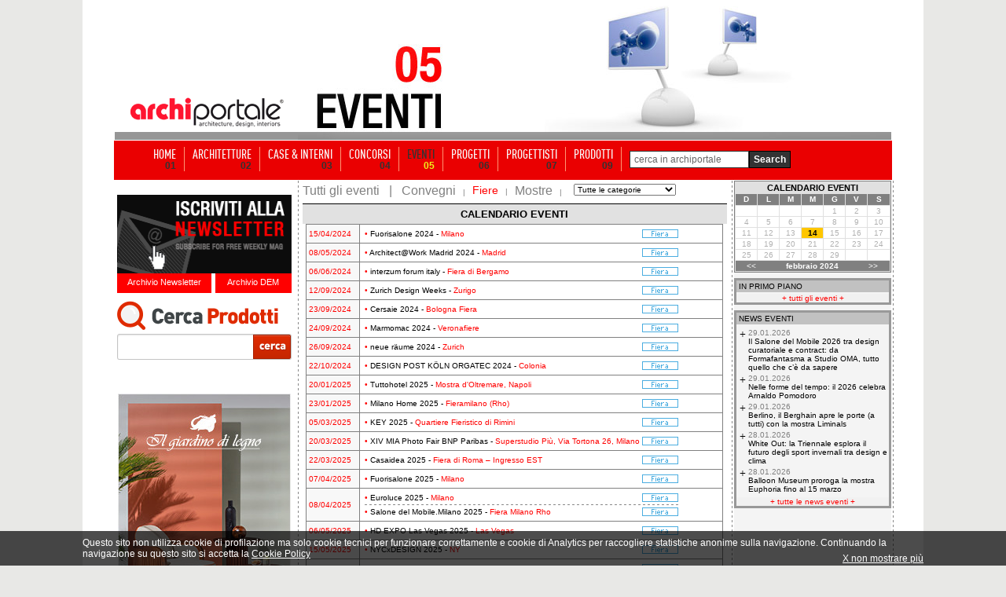

--- FILE ---
content_type: text/html; Charset=iso-8859-1
request_url: https://www.archiportale.com/eventi/calendario.asp?v=&IDCategoria=2&date=14/2/2024&IDCatNews=
body_size: 9699
content:
	
			
<html>
<head>
<script language="JavaScript">
function invia3(){	
	if (document.frmfiltro.IDCatNews[document.frmfiltro.IDCatNews.options.selectedIndex].value!='riga'){
		document.frmfiltro.submit()
	}	
}

function search(){	
	if (document.frmsearch.keyword.value!=''){
		document.frmsearch.submit()
	}else{
		alert ('Inserire una parola chiave per la ricerca!')
		return false;
	}
}
</script>
<meta name="description" content="portale architettura" >
<meta name="keywords" content="">
<meta name="robot" content="index,follow">
<meta name="refresh" content="">
<meta name="copyright" content="archiportale.com">
<meta name="author" content="archiportale.com">
<link rel="stylesheet" href="../archiportale.css" type="text/css">
<title>Archiportale</title>


<body leftmargin="0" topmargin="0" >

	<!-- sopra -->
	<link rel="stylesheet" href="/css/barra-login.css" type="text/css" />
<script src="https://www.archiportale.com/javascript/AC_RunActiveContent.js" type="text/javascript"></script>
<script src="https://code.jquery.com/jquery-1.11.3.min.js" type="text/javascript"></script>
<script src="https://code.jquery.com/ui/1.11.3/jquery-ui.min.js" type="text/javascript"></script>
<noscript><iframe src="https://www.googletagmanager.com/ns.html?id=GTM-NG4TB7S"
height="0" width="0" style="display:none;visibility:hidden"></iframe></noscript>


<!------------ ARCHIPASSPORT AUTHENTICATION AND LOGIN-BAR ------------->


<!--

-->


<link type="text/css" href="https://login.archipassport.com/css/styleNetMenu.css" rel="stylesheet"/>
<!-- <script type="text/javascript" src="https://login.archipassport.com/Scripts/Authentication/authentication.js"></script> -->

<script type="text/javascript" src="https://login.archipassport.com/bundle/js/authentication"></script>

<script type="text/javascript" language="javascript">
    var AUTH_PROXY_DOMAIN;
    if (typeof AUTHPROXYDOMAIN != 'undefined') {
        AUTH_PROXY_DOMAIN = AUTHPROXYDOMAIN;                 
    }else{
        AUTH_PROXY_DOMAIN = location.host; 
    }    
	
	// loginbar config
	var loginBarObj = {
        ArchipassportDomain: "https://login.archipassport.com",
        proxyPage: "http://" + AUTH_PROXY_DOMAIN + "/Authentication/AuthProxy.ashx",
        AuthStartHandler: "https://www.archilovers.com/Authentication/AuthProxy.ashx", 
        FacebookAppId: "132616766822932",
        uid: "",
        portale: 2,
        team: 0,
        defaultculture: "it"
    };	
	ArchipassportInit(loginBarObj)
	
	// login dialog config
    var authConfig = {
        apiHost: loginBarObj.ArchipassportDomain,
        culture: "it",
        countryCode: "IT",
        portal: portalType.Archiportale,
        archipassportLoginPage: ArchipassportLoginPage,
        archipassportDomain: ArchipassportDomain,
        proxyPage: proxyPage,
        auth_start_handler: AUTH_START_HANDLER,
        facebookAppId: FacebookAppId,
        archipassportConfig: loginBarObj,
        loginReturnUrl: ""
    }
    authenticationAPI.init(authConfig);	
	

    jQuery('BODY').prepend('<div id="NetworkMenuContainer"></div>');
    printNetworkMenuAsync("#NetworkMenuContainer");

    var IsMobileDevice = false;
    IsMobileDevice = false;

    if( /Android|webOS|iPhone|iPod|BlackBerry|IEMobile|Opera Mini/i.test(navigator.userAgent) ) {
        IsMobileDevice = true;
    }
    var isTablet = (/ipad|android|android 3.0|xoom|sch-i800|playbook|tablet|kindle/i.test(navigator.userAgent.toLowerCase()));

    function checkCookiedialog() {
        if (!existSkinCookieDialog()) {
            $('.cookie-dialogue').removeClass('close');
            if (IsMobileDevice && !isTablet) {
                $('.cookie-dialogue').addClass('mobile');
                $('#closeCookieBtn').addClass('mobile');
                $('#closeCookieBtn').html("<strong>X</strong>");
                $('#descrCookie').html("Questo sito utilizza i cookie. Cliccando in un punto qualsiasi dello schermo, effettuando un’azione di scroll o chiudendo questo messaggio, l'utente acconsente al loro utilizzo in conformità con i <a href=\"https://www.edilportale.com/terms/?t=tab2\"><strong>Termini d'uso</strong></a>");
            }
        }
    }

    function writeSkinCookieDialog() {
        $.cookie('cookiedialog', 'off', { expires: 365 * 10, domain: 'archiportale.com', path: '/' });
    }

    function existSkinCookieDialog() {
        if (document.cookie.length > 0) {
            if (document.cookie.indexOf('cookiedialog=') != -1) {
                return true;
            }
        }
        return false;
    }

    function closeCookieBtn() {  
        $('.cookie-dialogue').addClass('close');
        writeSkinCookieDialog();
    }

</script>
<style type="text/css">
    .skin{width:100%;margin:0;padding-top:152px!important;position:relative;background-position:center 32px!important;}
    .skin2{width:100%;margin:0;padding-top:42px!important;padding-bottom:15px;position:relative}
    .no-skin{width:100%;margin:0;padding-top:42px!important;position:relative}
</style>



<!------------ ARCHIPASSPORT AUTHENTICATION AND LOGIN-BAR ------------->





    
<!-- sopra -->
<center>

	<!-- <a href="http://www.homimilano.com/it" target="_blank" style="width:100%;height:100%;background: url(http://www.archiportale.com/images/homi_skin_archiportale.png) 45% 30px;position: fixed;top: 0;left: 0;z-index:12"></a>-->

    <!--  Call PrintSkinArchi("291530") %> -->
    
	<table align ="center" cellpadding ="0" width ="100%" border ="0" cellspacing ="0" class="tableHeader">
	<tr>
        
        <td valign ="top" width ="50%">
			<table cellpadding ="0" cellspacing ="0" width ="100%" ID="Table9">
				<tr><td height ="168"></td></tr>
				<tr><td height ="0"></td></tr>
			</table>						
		</td>
        

		<td style="position:relative;z-index:97">
        
			<table cellpadding ="0" cellspacing ="0"  ID="Table2" border="0">
				<tr>
					<td width ="245" valign ="top">
							<table width ="100%" cellpadding="0" cellspacing ="0" ID="Table3" border="0">
								<tr>
									<td height="118" valign="middle"></td>
								</tr>
								<tr>	
									<td height ="50" align ="center"><a href="/"><img src="https://www.archiportale.com/immagini/logo2.gif" border="0"></a></td>
								</tr>									
								<tr>								
									<td height ="10" bgcolor="#969696" align="right"></td>								
								</tr>		
							</table>
					</td>
					<td width ="755">
						<img src="/immagini/top_eventi.jpg">      
                    </td>
				</tr>
			</table>			
	</td>
	<td valign ="top" width ="50%">
			
				<table cellpadding ="0" cellspacing ="0" width ="100%" ID="Table8">
					<tr><td height ="168"></td></tr>
					<tr><td height ="0"></td></tr>
				</table>						
			
	</td>
	</tr>		
	</table>
		<!-- sopra -->


	<!-- sopra -->						
	
	<table cellpadding ="0" cellspacing ="0"><tr><td height ="1"></td></tr></table>		
	
	<!-- Barra Login -->
	<!-- barra login -->
 		
	
	
	<!--[if lte IE 6]>
	<script defer type="text/javascript" src="/PNG_Trasparenti_Script/supersleight-min.js"></script>
	<![endif]-->
		
	<script language ="javascript">
		<!--//
			function ApriScheda(id){
				window.open ("?ID=" + id)
			}		
			
			
			function controllaSearch()
			{
				if (document.motore.keyword.value=='cerca in archiportale') { 
					alert('Inserirsci una chiave di ricerca'); 
					return false; 
				}
				
				if ((document.motore.keyword.value).length < 3)
				{
					alert("Per utilizzare il motore di ricerca inserire una o più parole chiave\nnel campo di ricerca e premi sul pulsante cerca!")
					return false;
				}
			}	
			
		//-->
	</script>
	
   
     
     <div class="menuBar">
     <ul>
     <li><a  href="/" ><span class="voiceMenu">HOME</span><span class="numMenu">01</span></a></li>
     <li><a  href="/architetture/" ><span class="voiceMenu">ARCHITETTURE</span><span class="numMenu">02</span></a></li>
     <li><a  href="/case-interni/" ><span class="voiceMenu">CASE & INTERNI</span><span class="numMenu">03</span></a></li>
     <li><a  href="/concorsi/" ><span class="voiceMenu">CONCORSI</span><span class="numMenu">04</span></a></li>
     <li><a  href="/eventi/"  class="this"><span class="voiceMenu">EVENTI</span><span class="numMenu">05</span></a></li>
     <li><a  href="/progetti/searchprogetti.asp"  ><span class="voiceMenu">PROGETTI</span><span class="numMenu">06</span></a></li>
     <li><a  href="/progettisti/searchprogettisti.asp" ><span class="voiceMenu">PROGETTISTI</span><span class="numMenu">07</span></a></li>
     
     <li><a  href="/prodotti/"  ><span class="voiceMenu">PRODOTTI</span><span class="numMenu">09</span></a></li>
     <li class="b0"> <form action="/archisearch.asp?IDSezione=2" name="motore" method="get" onsubmit="return controllaSearch()" ID="Form2"><span class="search"> <Input type="text" name="keyword" class="inputBox"  ID="Text1" value="cerca in archiportale" onclick="javascript:if (this.value=='cerca in archiportale') { this.value='' }" /></span><input type="submit" class="sendButton" value="Search"/></form></li>
     </ul>
     </div>


<!-- barra login -->



<div class="bg-ap">

<a href="/LA.asp?ind=0" style="display:none"><img src="/p.gif" border=0></a>
<a href="/LA.asp?ind=1" style="display:none"><img src="/p.gif" border=0></a>
<a href="/LA.asp?ind=2" style="display:none"><img src="/p.gif" border=0></a>
<a href="/LA.asp?ind=3" style="display:none"><img src="/p.gif" border=0></a>
<a href="/LA.asp?ind=4" style="display:none"><img src="/p.gif" border=0></a>
<a href="/LA.asp?ind=5" style="display:none"><img src="/p.gif" border=0></a>
<a href="/LA.asp?ind=6" style="display:none"><img src="/p.gif" border=0></a>

	<!-- Barra Login -->
	
	
	<table cellpadding="0" cellspacing ="0"><tr><td height ="1"></td></tr></table>
	
	<table cellpadding ="0" cellspacing ="0">
		<tr>
			<td width ="245" valign ="top" align ="center">
					<!-- Lato SX -->
					<br />

	
    <div id="iscrizione"> <a href="http://www.archipassport.com/utenti/registrazionenewsletter.asp?np=2"><img border="0" src="/immagini/iscr-nl.gif" width="222" height="100" /></a>
        <div id="newsletter"><a href="/newsletter">Archivio Newsletter</a></div>
        <div id="dem"><a href="/dem">Archivio DEM</a></div>
    </div>
    
    <div style="clear:both; height:10px;"></div>

	<div style="position:relative; height:100px; width:222px">
        <div style="position:absolute; left:0px; top:0px">
            <iframe id="searchArchivio" frameborder="0" hspace="0" marginheight="0" marginwidth="0" scrolling="no" allowtransparency="true" vspace="0" style="height:100px; width:222px" src="https://www.archiportale.com/controls/SearchProdotti.aspx"></iframe>
        </div>
    </div>

    
<br /><div class=""><A href="/click.asp?Url=https%3A%2F%2Fwww%2Earchiproducts%2Ecom%2Fit%2Fil%2Dgiardino%2Ddi%2Dlegno%2Fprodotti%2Fcollezione%5Fgrissini&IDbanner=953121 " target='_blank'  rel="nofollow"  ><IMG src="https://adv-img.edilportale.com/Il_Giardino_di_Legno220_0126.jpg" border=0; ALT="GRISSINI"></a></div><img src="https://www.edilportale.com/incvis.asp?idservizio=953121&servizio=A&t=29012026191240691604953121" style="display:none; width:1px; height:1px;" /><br><div style="height:1px;"></div>
<img  style="margin:0 0" src="/immagini/speciali_ap_01.gif" border="0"><br/>
<a href="https://www.archiproducts.com/it/fiere/milano-design-week" target="_blank"><img alt="SPECIALE MILANO DESIGN WEEK" title="SPECIALE MILANO DESIGN WEEK" style="margin:0 0" src="/immagini/speciali_ap_02.gif" border="0"></a><br/>
<a href="https://www.archiproducts.com/it/fiere/maison-objet" target="_blank"><img alt="SPECIALE MAISON&OBJET" title="SPECIALE MAISON&OBJET" style="margin:0 0" src="/immagini/speciali_ap_03.gif" border="0"></a><br/>
<a href="https://www.archiproducts.com/it/fiere/london-design-festival" target="_blank"><img alt="SPECIALE LONDON DESIGN FESTIVAL" title="SPECIALE LONDON DESIGN FESTIVAL" style="margin:0 0" src="/immagini/speciali_ap_04.gif" border="0"></a><br/>

<a href="https://www.archiproducts.com/it/fiere/imm-cologne" target="_blank"><img  style="margin:0 0" alt="SPECIALE IMM COLOGNE" title="SPECIALE IMM COLOGNE" src="/immagini/speciali_ap_06.gif" border="0"></a><br>
<a href="https://www.archiproducts.com/it/video" target="_blank"><img  style="margin:0 0 10px 0" alt="INTERVISTE - DESIGN TALKS" title="INTERVISTE - DESIGN TALKS" src="/immagini/speciali_ap_07.gif" border="0"></a><br><br>

					<!-- Lato SX -->
			</td>
			<td width ="1" background="/immagini/tratteggio-vert.gif"></td>
			<td valign ="top">
				<table cellpadding ="0" cellspacing ="0">
					<tr>
						<td valign ="top" align ="center">						
						
						
								<table cellpadding="0" cellspacing="0" width="760" border ="0" ID="Table1">
									<tr><td valign="top" width="540" align="center">		  		                                                    										  															  															  					            					            					         
											<table width="540" border="0" cellspacing="3" cellpadding="1" ID="Table2">
												<tr> 
													<td align="left" valign="top"> 
													<table border="0" cellspacing="0" cellpadding="0" ID="Table3">
														<tr> 
														<td valign="top" align="center"> 
																	
														<table cellpadding="0" cellspacing="0" width="540" ID="Table4">
														<tr><td>
																<table cellspacing="0" cellpadding="0" ID="Table5">
																	<tr>
																		<td class="bianco10" valign="top" height="25"><a href="calendario.asp?v=&IDCategoria=&amp;date=14/2/2024&amp;IDCatNews=" class="bianco10bold" STYLE="font-size:14px"><span class="nero10" style="color:gray;font-size:16px">Tutti gli eventi</span></a><span class="nero10" style="color:gray;font-size:16px">&nbsp;&nbsp;&nbsp;|&nbsp;&nbsp;&nbsp;</span></td>												
																		<td class="bianco10" valign="top"><a href="calendario.asp?v=&IDCategoria=3&amp;date=14/2/2024&amp;IDCatNews=" class="bianco10bold" STYLE="font-size:14px"><span class="nero10" style="color:gray;font-size:16px">Convegni</span></a><span class="nero10" style="color:gray" style="color:gray;font-size:16px">&nbsp;&nbsp;&nbsp;|&nbsp;&nbsp;&nbsp;</span></td>												
																		<td class="bianco10" valign="top"><a href="calendario.asp?v=&IDCategoria=2&amp;date=14/2/2024&amp;IDCatNews=" class="bianco10bold" STYLE="font-size:14px"><span class="nero10" style="color:red;font-size:14px">Fiere</span></a><span class="nero10" style="color:gray" style="color:gray;font-size:16px">&nbsp;&nbsp;&nbsp;|&nbsp;&nbsp;&nbsp;</span></td>												
																		<td class="bianco10" valign="top"><a href="calendario.asp?v=&IDCategoria=1&amp;date=14/2/2024&amp;IDCatNews=" class="bianco10bold" STYLE="font-size:14px"><span class="nero10" style="color:gray;font-size:16px">Mostre</span></a><span class="nero10" style="color:gray" style="color:gray;font-size:16px">&nbsp;&nbsp;&nbsp;|&nbsp;&nbsp;&nbsp;</span></td>
																		
																		<!--' _____________ Categorie Eventi _____________________________-->
																		<form name="frmfiltro" method="GET" >
																		<td class="bianco10" align="center" width="142" valign="top">
																						<select name="IDCatNews" onchange="javascript:invia3()" class="nero10" STYLE="width:130;height:15" ID="Select1">            
																							<option value="" class="red10" STYLE="font-size:9px">Tutte le categorie</option>
																							<option value="35" STYLE="font-size:9px">ARTE</option> <option value="36" STYLE="font-size:9px">DESIGN</option> <option value="3" STYLE="font-size:9px">ARCHITETTURA</option> <option value="12" STYLE="font-size:9px">TECNOLOGIE</option> <option value="27" STYLE="font-size:9px">RISPARMIO ENERGETICO</option> <option value="23" STYLE="font-size:9px">URBANISTICA</option> <option value="17" STYLE="font-size:9px">PROGETTAZIONE</option> <option value="21" STYLE="font-size:9px">RISTRUTTURAZIONE</option>                              
																						</select>										
																						<input type="hidden" name="DataInizio" value="" ID="Hidden1">
																						<input type="hidden" name="date" value="14/2/2024" ID="Hidden2">											
																						<input type="hidden" name="IDCategoria" value="2" ID="Hidden3">										
																		</td>
																		</form>     																	       					       					       													
																		<!--' _____________ FINE Categorie Eventi _____________________________-->
																		
																	</tr>																				
																</table>										
														</td></tr>
														</table>
														
														<table bgcolor="#e1e1e1" width="540" cellspacing ="0" cellpadding ="0" ID="Table6">
															<tr><td height ="1" bgcolor ="black"></td></tr>
															<tr><td height="5"></td></tr>
														</table>	
																		
														<table border="0" cellspacing="0" cellpadding="0" width="540" ID="Table7">
														<tr align="center" valign="top"> 
														<td bgcolor="#e1e1e1" class="nero10bold" height="20" STYLE="font-size:13px">												
																CALENDARIO EVENTI 	
														</td>
														</tr>
														<tr> 
														<td align="center" valign="top"> 
															<table cellpadding="3" cellspacing="1" border="0" width="531" bgcolor="gray" ID="Table8">
															<tr><td align="left" valign="middle" bgcolor="#f8f8f8"><span class="red10">15/04/2024</span></td><td valign="top" align="left" bgcolor="white"><table cellpadding=0 cellspacing=3><tr><td valign="top" align="left" class="nero10" width=350><span class="red10">&#149;</span><a href="https://www.archiportale.com/eventi/2024/milano/fuorisalone-2024_14484.html"  class="nero10"> Fuorisalone 2024</a> - <span class="red10">Milano</span></td><td valign="middle" class="blue10" width=18 align="right"><img src="../immagini/agenda/fiera-ico-2.gif" width="46" height="11" alt="fiera"></td></tr></table></td></tr><tr><td align="left" valign="middle" bgcolor="#f8f8f8"><span class="red10">08/05/2024</span></td><td valign="top" align="left" bgcolor="white"><table cellpadding=0 cellspacing=3><tr><td valign="top" align="left" class="nero10" width=350><span class="red10">&#149;</span><a href="https://www.archiportale.com/eventi/2024/madrid/architect@work-madrid-2024_14561.html"  class="nero10"> Architect@Work Madrid 2024</a> - <span class="red10">Madrid</span></td><td valign="middle" class="blue10" width=18 align="right"><img src="../immagini/agenda/fiera-ico-2.gif" width="46" height="11" alt="fiera"></td></tr></table></td></tr><tr><td align="left" valign="middle" bgcolor="#f8f8f8"><span class="red10">06/06/2024</span></td><td valign="top" align="left" bgcolor="white"><table cellpadding=0 cellspacing=3><tr><td valign="top" align="left" class="nero10" width=350><span class="red10">&#149;</span><a href="https://www.archiportale.com/eventi/2024/fiera-di-bergamo/interzum-forum-italy_14368.html"  class="nero10"> interzum forum italy</a> - <span class="red10">Fiera di Bergamo</span></td><td valign="middle" class="blue10" width=18 align="right"><img src="../immagini/agenda/fiera-ico-2.gif" width="46" height="11" alt="fiera"></td></tr></table></td></tr><tr><td align="left" valign="middle" bgcolor="#f8f8f8"><span class="red10">12/09/2024</span></td><td valign="top" align="left" bgcolor="white"><table cellpadding=0 cellspacing=3><tr><td valign="top" align="left" class="nero10" width=350><span class="red10">&#149;</span><a href="https://www.archiportale.com/eventi/2024/zurigo/zurich-design-weeks_14640.html"  class="nero10"> Zurich Design Weeks</a> - <span class="red10">Zurigo </span></td><td valign="middle" class="blue10" width=18 align="right"><img src="../immagini/agenda/fiera-ico-2.gif" width="46" height="11" alt="fiera"></td></tr></table></td></tr><tr><td align="left" valign="middle" bgcolor="#f8f8f8"><span class="red10">23/09/2024</span></td><td valign="top" align="left" bgcolor="white"><table cellpadding=0 cellspacing=3><tr><td valign="top" align="left" class="nero10" width=350><span class="red10">&#149;</span><a href="https://www.archiportale.com/eventi/2024/bologna-fiera/cersaie-2024_14467.html"  class="nero10"> Cersaie 2024</a> - <span class="red10">Bologna Fiera</span></td><td valign="middle" class="blue10" width=18 align="right"><img src="../immagini/agenda/fiera-ico-2.gif" width="46" height="11" alt="fiera"></td></tr></table></td></tr><tr><td align="left" valign="middle" bgcolor="#f8f8f8"><span class="red10">24/09/2024</span></td><td valign="top" align="left" bgcolor="white"><table cellpadding=0 cellspacing=3><tr><td valign="top" align="left" class="nero10" width=350><span class="red10">&#149;</span><a href="https://www.archiportale.com/eventi/2024/veronafiere/marmomac-2024_14404.html"  class="nero10"> Marmomac 2024</a> - <span class="red10">Veronafiere</span></td><td valign="middle" class="blue10" width=18 align="right"><img src="../immagini/agenda/fiera-ico-2.gif" width="46" height="11" alt="fiera"></td></tr></table></td></tr><tr><td align="left" valign="middle" bgcolor="#f8f8f8"><span class="red10">26/09/2024</span></td><td valign="top" align="left" bgcolor="white"><table cellpadding=0 cellspacing=3><tr><td valign="top" align="left" class="nero10" width=350><span class="red10">&#149;</span><a href="https://www.archiportale.com/eventi/2024/zurich/neue-räume-2024_14592.html"  class="nero10"> neue räume 2024</a> - <span class="red10">Zurich</span></td><td valign="middle" class="blue10" width=18 align="right"><img src="../immagini/agenda/fiera-ico-2.gif" width="46" height="11" alt="fiera"></td></tr></table></td></tr><tr><td align="left" valign="middle" bgcolor="#f8f8f8"><span class="red10">22/10/2024</span></td><td valign="top" align="left" bgcolor="white"><table cellpadding=0 cellspacing=3><tr><td valign="top" align="left" class="nero10" width=350><span class="red10">&#149;</span><a href="https://www.archiportale.com/eventi/2024/colonia/design-post-köln-orgatec-2024_14631.html"  class="nero10"> DESIGN POST KÖLN ORGATEC 2024</a> - <span class="red10">Colonia</span></td><td valign="middle" class="blue10" width=18 align="right"><img src="../immagini/agenda/fiera-ico-2.gif" width="46" height="11" alt="fiera"></td></tr></table></td></tr><tr><td align="left" valign="middle" bgcolor="#f8f8f8"><span class="red10">20/01/2025</span></td><td valign="top" align="left" bgcolor="white"><table cellpadding=0 cellspacing=3><tr><td valign="top" align="left" class="nero10" width=350><span class="red10">&#149;</span><a href="https://www.archiportale.com/eventi/2025/mostra-d-oltremare-napoli/tuttohotel-2025_14645.html"  class="nero10"> Tuttohotel 2025</a> - <span class="red10">Mostra d'Oltremare, Napoli</span></td><td valign="middle" class="blue10" width=18 align="right"><img src="../immagini/agenda/fiera-ico-2.gif" width="46" height="11" alt="fiera"></td></tr></table></td></tr><tr><td align="left" valign="middle" bgcolor="#f8f8f8"><span class="red10">23/01/2025</span></td><td valign="top" align="left" bgcolor="white"><table cellpadding=0 cellspacing=3><tr><td valign="top" align="left" class="nero10" width=350><span class="red10">&#149;</span><a href="https://www.archiportale.com/eventi/2025/fieramilano-(rho)/milano-home-2025_14696.html"  class="nero10"> Milano Home 2025</a> - <span class="red10">Fieramilano (Rho) </span></td><td valign="middle" class="blue10" width=18 align="right"><img src="../immagini/agenda/fiera-ico-2.gif" width="46" height="11" alt="fiera"></td></tr></table></td></tr><tr><td align="left" valign="middle" bgcolor="#f8f8f8"><span class="red10">05/03/2025</span></td><td valign="top" align="left" bgcolor="white"><table cellpadding=0 cellspacing=3><tr><td valign="top" align="left" class="nero10" width=350><span class="red10">&#149;</span><a href="https://www.archiportale.com/eventi/2025/quartiere-fieristico-di-rimini/key-2025_14605.html"  class="nero10"> KEY 2025</a> - <span class="red10">Quartiere Fieristico di Rimini</span></td><td valign="middle" class="blue10" width=18 align="right"><img src="../immagini/agenda/fiera-ico-2.gif" width="46" height="11" alt="fiera"></td></tr></table></td></tr><tr><td align="left" valign="middle" bgcolor="#f8f8f8"><span class="red10">20/03/2025</span></td><td valign="top" align="left" bgcolor="white"><table cellpadding=0 cellspacing=3><tr><td valign="top" align="left" class="nero10" width=350><span class="red10">&#149;</span><a href="https://www.archiportale.com/eventi/2025/superstudio-più-via-tortona-26-milano/xiv-mia-photo-fair-bnp-paribas_14764.html"  class="nero10"> XIV MIA Photo Fair BNP Paribas</a> - <span class="red10">Superstudio Più, Via Tortona 26, Milano</span></td><td valign="middle" class="blue10" width=18 align="right"><img src="../immagini/agenda/fiera-ico-2.gif" width="46" height="11" alt="fiera"></td></tr></table></td></tr><tr><td align="left" valign="middle" bgcolor="#f8f8f8"><span class="red10">22/03/2025</span></td><td valign="top" align="left" bgcolor="white"><table cellpadding=0 cellspacing=3><tr><td valign="top" align="left" class="nero10" width=350><span class="red10">&#149;</span><a href="https://www.archiportale.com/eventi/2025/fiera-di-roma-ingresso-est/casaidea-2025_14757.html"  class="nero10"> Casaidea 2025</a> - <span class="red10">Fiera di Roma – Ingresso EST</span></td><td valign="middle" class="blue10" width=18 align="right"><img src="../immagini/agenda/fiera-ico-2.gif" width="46" height="11" alt="fiera"></td></tr></table></td></tr><tr><td align="left" valign="middle" bgcolor="#f8f8f8"><span class="red10">07/04/2025</span></td><td valign="top" align="left" bgcolor="white"><table cellpadding=0 cellspacing=3><tr><td valign="top" align="left" class="nero10" width=350><span class="red10">&#149;</span><a href="https://www.archiportale.com/eventi/2025/milano/fuorisalone-2025_14730.html"  class="nero10"> Fuorisalone 2025</a> - <span class="red10">Milano</span></td><td valign="middle" class="blue10" width=18 align="right"><img src="../immagini/agenda/fiera-ico-2.gif" width="46" height="11" alt="fiera"></td></tr></table></td></tr><tr><td align="left" valign="middle" bgcolor="#f8f8f8"><span class="red10">08/04/2025</span></td><td valign="top" align="left" bgcolor="white"><table cellpadding=0 cellspacing=3><tr><td valign="top" align="left" class="nero10" width=350><span class="red10">&#149;</span><a href="https://www.archiportale.com/eventi/2025/milano/euroluce-2025_14735.html"  class="nero10"> Euroluce 2025</a> - <span class="red10">Milano</span></td><td valign="middle" class="blue10" width=18 align="right"><img src="../immagini/agenda/fiera-ico-2.gif" width="46" height="11" alt="fiera"></td></tr><tr><td colspan=2 height=1 background="../immagini/tratteggio-orr.gif"></td></tr><tr><td valign="top" align="left" class="nero10" width=350><span class="red10">&#149;</span><a href="https://www.archiportale.com/eventi/2025/fiera-milano-rho/salone-del-mobile.milano-2025_14583.html"  class="nero10"> Salone del Mobile.Milano 2025</a> - <span class="red10">Fiera Milano Rho</span></td><td valign="middle" class="blue10" width=18 align="right"><img src="../immagini/agenda/fiera-ico-2.gif" width="46" height="11" alt="fiera"></td></tr></table></td></tr><tr><td align="left" valign="middle" bgcolor="#f8f8f8"><span class="red10">06/05/2025</span></td><td valign="top" align="left" bgcolor="white"><table cellpadding=0 cellspacing=3><tr><td valign="top" align="left" class="nero10" width=350><span class="red10">&#149;</span><a href="https://www.archiportale.com/eventi/2025/las-vegas/hd-expo-las-vegas-2025_14852.html"  class="nero10"> HD EXPO Las Vegas 2025</a> - <span class="red10">Las Vegas</span></td><td valign="middle" class="blue10" width=18 align="right"><img src="../immagini/agenda/fiera-ico-2.gif" width="46" height="11" alt="fiera"></td></tr></table></td></tr><tr><td align="left" valign="middle" bgcolor="#f8f8f8"><span class="red10">15/05/2025</span></td><td valign="top" align="left" bgcolor="white"><table cellpadding=0 cellspacing=3><tr><td valign="top" align="left" class="nero10" width=350><span class="red10">&#149;</span><a href="https://www.archiportale.com/eventi/2025/ny/nycxdesign-2025_14847.html"  class="nero10"> NYCxDESIGN 2025</a> - <span class="red10">NY</span></td><td valign="middle" class="blue10" width=18 align="right"><img src="../immagini/agenda/fiera-ico-2.gif" width="46" height="11" alt="fiera"></td></tr></table></td></tr><tr><td align="left" valign="middle" bgcolor="#f8f8f8"><span class="red10">17/05/2025</span></td><td valign="top" align="left" bgcolor="white"><table cellpadding=0 cellspacing=3><tr><td valign="top" align="left" class="nero10" width=350><span class="red10">&#149;</span><a href="https://www.archiportale.com/eventi/2025/new-york/shelter-by-afternooon-light_14846.html"  class="nero10"> Shelter by Afternooon Light</a> - <span class="red10">New York</span></td><td valign="middle" class="blue10" width=18 align="right"><img src="../immagini/agenda/fiera-ico-2.gif" width="46" height="11" alt="fiera"></td></tr></table></td></tr><tr><td align="left" valign="middle" bgcolor="#f8f8f8"><span class="red10">01/06/2025</span></td><td valign="top" align="left" bgcolor="white"><table cellpadding=0 cellspacing=3><tr><td valign="top" align="left" class="nero10" width=350><span class="red10">&#149;</span><a href="https://www.archiportale.com/eventi/2025/antwerp/antwerp-design-week-2025_14853.html"  class="nero10"> Antwerp Design Week 2025</a> - <span class="red10">Antwerp</span></td><td valign="middle" class="blue10" width=18 align="right"><img src="../immagini/agenda/fiera-ico-2.gif" width="46" height="11" alt="fiera"></td></tr></table></td></tr><tr><td align="left" valign="middle" bgcolor="#f8f8f8"><span class="red10">04/09/2025</span></td><td valign="top" align="left" bgcolor="white"><table cellpadding=0 cellspacing=3><tr><td valign="top" align="left" class="nero10" width=350><span class="red10">&#149;</span><a href="https://www.archiportale.com/eventi/2025/paris/maison-objet-september-2025_14862.html"  class="nero10"> Maison&objet September 2025</a> - <span class="red10">Paris</span></td><td valign="middle" class="blue10" width=18 align="right"><img src="../immagini/agenda/fiera-ico-2.gif" width="46" height="11" alt="fiera"></td></tr></table></td></tr><tr><td align="left" valign="middle" bgcolor="#f8f8f8"><span class="red10">09/09/2025</span></td><td valign="top" align="left" bgcolor="white"><table cellpadding=0 cellspacing=3><tr><td valign="top" align="left" class="nero10" width=350><span class="red10">&#149;</span><a href="https://www.archiportale.com/eventi/2025/shanghai/furniture-china-2025_14871.html"  class="nero10"> FURNITURE CHINA 2025</a> - <span class="red10">Shanghai</span></td><td valign="middle" class="blue10" width=18 align="right"><img src="../immagini/agenda/fiera-ico-2.gif" width="46" height="11" alt="fiera"></td></tr></table></td></tr><tr><td align="left" valign="middle" bgcolor="#f8f8f8"><span class="red10">12/09/2025</span></td><td valign="top" align="left" bgcolor="white"><table cellpadding=0 cellspacing=3><tr><td valign="top" align="left" class="nero10" width=350><span class="red10">&#149;</span><a href="https://www.archiportale.com/eventi/2025/oslo/designers-saturday-2025_14902.html"  class="nero10"> Designers' Saturday 2025</a> - <span class="red10">Oslo</span></td><td valign="middle" class="blue10" width=18 align="right"><img src="../immagini/agenda/fiera-ico-2.gif" width="46" height="11" alt="fiera"></td></tr></table></td></tr><tr><td align="left" valign="middle" bgcolor="#f8f8f8"><span class="red10">22/09/2025</span></td><td valign="top" align="left" bgcolor="white"><table cellpadding=0 cellspacing=3><tr><td valign="top" align="left" class="nero10" width=350><span class="red10">&#149;</span><a href="https://www.archiportale.com/eventi/2025/bologna-fiere/cersaie-2025_14719.html"  class="nero10"> Cersaie 2025</a> - <span class="red10">Bologna Fiere</span></td><td valign="middle" class="blue10" width=18 align="right"><img src="../immagini/agenda/fiera-ico-2.gif" width="46" height="11" alt="fiera"></td></tr></table></td></tr><tr><td align="left" valign="middle" bgcolor="#f8f8f8"><span class="red10">23/09/2025</span></td><td valign="top" align="left" bgcolor="white"><table cellpadding=0 cellspacing=3><tr><td valign="top" align="left" class="nero10" width=350><span class="red10">&#149;</span><a href="https://www.archiportale.com/eventi/2025/veronafiere/marmomac-2025_14767.html"  class="nero10"> Marmomac 2025</a> - <span class="red10">Veronafiere</span></td><td valign="middle" class="blue10" width=18 align="right"><img src="../immagini/agenda/fiera-ico-2.gif" width="46" height="11" alt="fiera"></td></tr></table></td></tr><tr><td align="left" valign="middle" bgcolor="#f8f8f8"><span class="red10">29/09/2025</span></td><td valign="top" align="left" bgcolor="white"><table cellpadding=0 cellspacing=3><tr><td valign="top" align="left" class="nero10" width=350><span class="red10">&#149;</span><a href="https://www.archiportale.com/eventi/2025/valencia/feria-habitat-valencia-2025_14907.html"  class="nero10"> Feria Habitat Valencia 2025</a> - <span class="red10">Valencia</span></td><td valign="middle" class="blue10" width=18 align="right"><img src="../immagini/agenda/fiera-ico-2.gif" width="46" height="11" alt="fiera"></td></tr></table></td></tr><tr><td align="left" valign="middle" bgcolor="#f8f8f8"><span class="red10">17/10/2025</span></td><td valign="top" align="left" bgcolor="white"><table cellpadding=0 cellspacing=3><tr><td valign="top" align="left" class="nero10" width=350><span class="red10">&#149;</span><a href="https://www.archiportale.com/eventi/2025/milano/hostmilano-2025_14903.html"  class="nero10"> HOSTMilano 2025</a> - <span class="red10">Milano</span></td><td valign="middle" class="blue10" width=18 align="right"><img src="../immagini/agenda/fiera-ico-2.gif" width="46" height="11" alt="fiera"></td></tr></table></td></tr><tr><td align="left" valign="middle" bgcolor="#f8f8f8"><span class="red10">09/11/2025</span></td><td valign="top" align="left" bgcolor="white"><table cellpadding=0 cellspacing=3><tr><td valign="top" align="left" class="nero10" width=350><span class="red10">&#149;</span><a href="https://www.archiportale.com/eventi/2025/new-york/bdny-2025_14932.html"  class="nero10"> BDNY 2025</a> - <span class="red10">New York </span></td><td valign="middle" class="blue10" width=18 align="right"><img src="../immagini/agenda/fiera-ico-2.gif" width="46" height="11" alt="fiera"></td></tr></table></td></tr><tr><td align="left" valign="middle" bgcolor="#f8f8f8"><span class="red10">13/11/2025</span></td><td valign="top" align="left" bgcolor="white"><table cellpadding=0 cellspacing=3><tr><td valign="top" align="left" class="nero10" width=350><span class="red10">&#149;</span><a href="https://www.archiportale.com/eventi/2025/oval-lingotto-fiere/restructura-2025_14991.html"  class="nero10">  Restructura 2025</a> - <span class="red10">OVAL Lingotto Fiere</span></td><td valign="middle" class="blue10" width=18 align="right"><img src="../immagini/agenda/fiera-ico-2.gif" width="46" height="11" alt="fiera"></td></tr></table></td></tr><tr><td align="left" valign="middle" bgcolor="#f8f8f8"><span class="red10">24/11/2025</span></td><td valign="top" align="left" bgcolor="white"><table cellpadding=0 cellspacing=3><tr><td valign="top" align="left" class="nero10" width=350><span class="red10">&#149;</span><a href="https://www.archiportale.com/eventi/2025/dubai/windows-doors-facades-2025_14744.html"  class="nero10"> Windows, Doors & Facades 2025</a> - <span class="red10">Dubai</span></td><td valign="middle" class="blue10" width=18 align="right"><img src="../immagini/agenda/fiera-ico-2.gif" width="46" height="11" alt="fiera"></td></tr></table></td></tr><tr><td align="left" valign="middle" bgcolor="#f8f8f8"><span class="red10">26/11/2025</span></td><td valign="top" align="left" bgcolor="white"><table cellpadding=0 cellspacing=3><tr><td valign="top" align="left" class="nero10" width=350><span class="red10">&#149;</span><a href="https://www.archiportale.com/eventi/2025/king-abdullah-financial-district-(kafd)-financial-plaza/red-in-progress.-salone-del-mobile.milano-meets-riyadh_15000.html"  class="nero10"> Red in Progress. Salone del Mobile.Milano meets Riyadh</a> - <span class="red10">King Abdullah Financial District (KAFD) – Financial Plaza  </span></td><td valign="middle" class="blue10" width=18 align="right"><img src="../immagini/agenda/fiera-ico-2.gif" width="46" height="11" alt="fiera"></td></tr></table></td></tr><tr><td align="left" valign="middle" bgcolor="#f8f8f8"><span class="red10">14/01/2026</span></td><td valign="top" align="left" bgcolor="white"><table cellpadding=0 cellspacing=3><tr><td valign="top" align="left" class="nero10" width=350><span class="red10">&#149;</span><a href="https://www.archiportale.com/eventi/2026/paris/paris-déco-home-2026_15043.html"  class="nero10"> Paris Déco Home 2026</a> - <span class="red10">Paris</span></td><td valign="middle" class="blue10" width=18 align="right"><img src="../immagini/agenda/fiera-ico-2.gif" width="46" height="11" alt="fiera"></td></tr></table></td></tr><tr><td align="left" valign="middle" bgcolor="#f8f8f8"><span class="red10">22/01/2026</span></td><td valign="top" align="left" bgcolor="white"><table cellpadding=0 cellspacing=3><tr><td valign="top" align="left" class="nero10" width=350><span class="red10">&#149;</span><a href="https://www.archiportale.com/eventi/2026/fiera-milano/milano-home-2026_15021.html"  class="nero10"> Milano Home 2026</a> - <span class="red10">Fiera Milano</span></td><td valign="middle" class="blue10" width=18 align="right"><img src="../immagini/agenda/fiera-ico-2.gif" width="46" height="11" alt="fiera"></td></tr></table></td></tr><tr><td align="left" valign="middle" bgcolor="#f8f8f8"><span class="red10">27/01/2026</span></td><td valign="top" align="left" bgcolor="white"><table cellpadding=0 cellspacing=3><tr><td valign="top" align="left" class="nero10" width=350><span class="red10">&#149;</span><a href="https://www.archiportale.com/eventi/2026/frankfurt/light-building-2026_15053.html"  class="nero10"> Light Building 2026</a> - <span class="red10">Frankfurt</span></td><td valign="middle" class="blue10" width=18 align="right"><img src="../immagini/agenda/fiera-ico-2.gif" width="46" height="11" alt="fiera"></td></tr></table></td></tr><tr><td align="left" valign="middle" bgcolor="#f8f8f8"><span class="red10">20/04/2026</span></td><td valign="top" align="left" bgcolor="white"><table cellpadding=0 cellspacing=3><tr><td valign="top" align="left" class="nero10" width=350><span class="red10">&#149;</span><a href="https://www.archiportale.com/eventi/2026/milano/fuorisalone-2026_15047.html"  class="nero10"> Fuorisalone 2026</a> - <span class="red10">Milano</span></td><td valign="middle" class="blue10" width=18 align="right"><img src="../immagini/agenda/fiera-ico-2.gif" width="46" height="11" alt="fiera"></td></tr></table></td></tr><tr><td align="left" valign="middle" bgcolor="#f8f8f8"><span class="red10">21/04/2026</span></td><td valign="top" align="left" bgcolor="white"><table cellpadding=0 cellspacing=3><tr><td valign="top" align="left" class="nero10" width=350><span class="red10">&#149;</span><a href="https://www.archiportale.com/eventi/2026/quartiere-fiera-milano-rho/salone-internazionale-del-bagno-2026_15045.html"  class="nero10"> Salone Internazionale del Bagno 2026</a> - <span class="red10">Quartiere Fiera Milano, Rho</span></td><td valign="middle" class="blue10" width=18 align="right"><img src="../immagini/agenda/fiera-ico-2.gif" width="46" height="11" alt="fiera"></td></tr><tr><td colspan=2 height=1 background="../immagini/tratteggio-orr.gif"></td></tr><tr><td valign="top" align="left" class="nero10" width=350><span class="red10">&#149;</span><a href="https://www.archiportale.com/eventi/2026/quartiere-fiera-milano-rho/eurocucina-ftk-technology-for-the-kitchen-2026_15046.html"  class="nero10"> EuroCucina / FTK - Technology For the Kitchen 2026</a> - <span class="red10">Quartiere Fiera Milano, Rho</span></td><td valign="middle" class="blue10" width=18 align="right"><img src="../immagini/agenda/fiera-ico-2.gif" width="46" height="11" alt="fiera"></td></tr></table></td></tr><tr><td align="left" valign="middle" bgcolor="#f8f8f8"><span class="red10">21/09/2026</span></td><td valign="top" align="left" bgcolor="white"><table cellpadding=0 cellspacing=3><tr><td valign="top" align="left" class="nero10" width=350><span class="red10">&#149;</span><a href="https://www.archiportale.com/eventi/2026/bolognafiere/cersaie-2026_15012.html"  class="nero10"> Cersaie 2026</a> - <span class="red10">BolognaFiere</span></td><td valign="middle" class="blue10" width=18 align="right"><img src="../immagini/agenda/fiera-ico-2.gif" width="46" height="11" alt="fiera"></td></tr></table></td></tr>
															</table>
														</td>
														</tr>
														<tr><td height="15"></td></tr>
														 
														<tr align="center"> 
														<td>
															<table cellpadding="0" cellspacing="0" ID="Table15">
																<tr>	
																	<td width="300" align="left">
																		
																			<span class="red10bold" style="font-size:12px">«</span><a href="calendario.asp?v=&pag=prec&amp;IDCategoria=2&amp;DataInizio=14/04/2024&amp;IDCatNews=" class="nero10bold" style="font-size:12px"> Eventi precedenti</a> 
																		
																	</td>
																	<td width="300" align="right">														
																		
																			<a href="calendario.asp?v=&pag=succ&amp;IDCategoria=2&amp;DataInizio=22/09/2026&amp;IDCatNews=" class="nero10bold" style="font-size:12px">Eventi successivi</a> <span class="red10" style="font-size:12px">»</span>
																		
																	</td>
																</tr>
															</table>			
															<br>
															<br>
														</td>
														</tr>
														 
														 
														</table>
														</td>
														</tr>
													</table>
													</td>
												</tr>
												<tr> 
													<td align="right">&nbsp;</td>
												</tr>
												</table>
										</td>
										<td width ="2"></td>
										<td width ="1" background="/immagini/tratteggio-vert.gif"></td>
										<td width ="2"></td>
										<td VALIGN="TOP" width="200" bgcolor ="#f4f4f4">									 																															
													
														<!-- motore di ricerca --><!--
	<table cellpadding ="0" cellspacing ="0" ID="Table2"><tr><td height ="10"></td></tr></table>
	<table cellpadding ="0" cellspacing ="0" ID="Table1">
		<form action ="/archisearch.asp" name="motore" method ="get" onsubmit ="javascript:if (this.keyword.value=='cerca') { alert('Inserirsci una chiave di ricerca'); return false }">
			<input type="hidden" name ="idsezione" value ="3">
		<tr>
			<td rowspan ="2" valign ="bottom" height ="40"><img src="/immagini/a.gif"></td>
			<td align ="center">
				<table cellpadding ="0" cellspacing ="0">
					<tr>
						<td width ="5"></td>
						<td width="144" height ="18" background="/immagini/casellaricerca.gif" align ="center"><Input type="text" class="nero10" name="keyword" style="border:0px" size="25" ID="Text1" value ="cerca in archiportale" onclick="javascript:if (this.value=='cerca in archiportale') { this.value='' }"></td>
					</tr>
				</table>					
			</td>
		</tr>											
		<tr>
			<td valign ="bottom" height ="22" class="nero10">
				<table cellpadding ="0" cellspacing ="0">
					<tr>
						<td><img src="/immagini/rchisearch.gif"></td>
						<td width ="4"></td>
						<td><input type="image" src ="/immagini/archisearch/cerca.gif" ID="Image1" NAME="Image1"></td>
					</tr>	
				</table>	
			</td>
		</tr>										
		</form>			
	</table>
	<table cellpadding ="0" cellspacing ="0"><tr><td height ="15"></td></tr></table>	-->
	<!-- motore di ricerca -->
													<!-- Outer Table is simply to get the pretty border -->
													<table BORDER="0" CELLSPACING="1" CELLPADDING="0" ID="Table28" bgcolor="gray" width="200">
													<tr>
													<td width="200">
													<table CELLSPACING="1" CELLPADDING="1" BGCOLOR="#e0e0e0" width ="198" ID="Table16">	
														<tr>
															<td align="center" colspan ="7"><font COLOR="#FFFF00" class="nero11bold">CALENDARIO EVENTI</font></td>
														</tr>							
														<tr bgcolor = "gray">
															<td ALIGN="center" ><font COLOR="#FFFF00" class="bianco10"><b>D</b></font><br><img SRC="../images/blank.gif" WIDTH="18" HEIGHT="1" BORDER="0"></td>
															<td ALIGN="center" ><font COLOR="#FFFF00" class="bianco10"><b>L</b></font><br><img SRC="../images/blank.gif" WIDTH="18" HEIGHT="1" BORDER="0"></td>
															<td ALIGN="center" ><font COLOR="#FFFF00" class="bianco10"><b>M</b></font><br><img SRC="../images/blank.gif" WIDTH="18" HEIGHT="1" BORDER="0"></td>
															<td ALIGN="center" ><font COLOR="#FFFF00" class="bianco10"><b>M</b></font><br><img SRC="../images/blank.gif" WIDTH="18" HEIGHT="1" BORDER="0"></td>
															<td ALIGN="center" ><font COLOR="#FFFF00" class="bianco10"><b>G</b></font><br><img SRC="../images/blank.gif" WIDTH="18" HEIGHT="1" BORDER="0"></td>
															<td ALIGN="center" ><font COLOR="#FFFF00" class="bianco10"><b>V</b></font><br><img SRC="../images/blank.gif" WIDTH="18" HEIGHT="1" BORDER="0"></td>
															<td ALIGN="center" ><font COLOR="#FFFF00" class="bianco10"><b>S</b></font><br><img SRC="../images/blank.gif" WIDTH="18" HEIGHT="1" BORDER="0"></td>
														</tr>
														<TR>
		<TD BGCOLOR=#FFFFFF class="nero10">&nbsp;</TD>
		<TD BGCOLOR=#FFFFFF class="nero10">&nbsp;</TD>
		<TD BGCOLOR=#FFFFFF class="nero10">&nbsp;</TD>
		<TD BGCOLOR=#FFFFFF class="nero10">&nbsp;</TD>
		<TD BGCOLOR=#FFFFFF align="center" ><span class="nero10" STYLE="color:#b1b1b1">1</span></TD>
		<TD BGCOLOR=#FFFFFF align="center" ><span class="nero10" STYLE="color:#b1b1b1">2</span></TD>
		<TD BGCOLOR=#FFFFFF align="center" ><span class="nero10" STYLE="color:#b1b1b1">3</span></TD>
	</TR>
	<TR>
		<TD BGCOLOR=#FFFFFF align="center" ><span class="red10" STYLE="color:#b1b1b1">4</span></TD>
		<TD BGCOLOR=#FFFFFF align="center" ><span class="nero10" STYLE="color:#b1b1b1">5</span></TD>
		<TD BGCOLOR=#FFFFFF align="center" ><span class="nero10" STYLE="color:#b1b1b1">6</span></TD>
		<TD BGCOLOR=#FFFFFF align="center" ><span class="nero10" STYLE="color:#b1b1b1">7</span></TD>
		<TD BGCOLOR=#FFFFFF align="center" ><span class="nero10" STYLE="color:#b1b1b1">8</span></TD>
		<TD BGCOLOR=#FFFFFF align="center" ><span class="nero10" STYLE="color:#b1b1b1">9</span></TD>
		<TD BGCOLOR=#FFFFFF align="center" ><span class="nero10" STYLE="color:#b1b1b1">10</span></TD>
	</TR>
	<TR>
		<TD BGCOLOR=#FFFFFF align="center" ><span class="red10" STYLE="color:#b1b1b1">11</span></TD>
		<TD BGCOLOR=#FFFFFF align="center" ><span class="nero10" STYLE="color:#b1b1b1">12</span></TD>
		<TD BGCOLOR=#FFFFFF align="center" ><span class="nero10" STYLE="color:#b1b1b1">13</span></TD>
		<TD BGCOLOR=#FFC600 align="center"><A HREF="./calendario.asp?v=&IDCatNews=&IDCategoria=2&date=14/2/2024" class="nero10"><b>14</b></A></TD>
		<TD BGCOLOR=#FFFFFF align="center" ><span class="nero10" STYLE="color:#b1b1b1">15</span></TD>
		<TD BGCOLOR=#FFFFFF align="center" ><span class="nero10" STYLE="color:#b1b1b1">16</span></TD>
		<TD BGCOLOR=#FFFFFF align="center" ><span class="nero10" STYLE="color:#b1b1b1">17</span></TD>
	</TR>
	<TR>
		<TD BGCOLOR=#FFFFFF align="center" ><span class="red10" STYLE="color:#b1b1b1">18</span></TD>
		<TD BGCOLOR=#FFFFFF align="center" ><span class="nero10" STYLE="color:#b1b1b1">19</span></TD>
		<TD BGCOLOR=#FFFFFF align="center" ><span class="nero10" STYLE="color:#b1b1b1">20</span></TD>
		<TD BGCOLOR=#FFFFFF align="center" ><span class="nero10" STYLE="color:#b1b1b1">21</span></TD>
		<TD BGCOLOR=#FFFFFF align="center" ><span class="nero10" STYLE="color:#b1b1b1">22</span></TD>
		<TD BGCOLOR=#FFFFFF align="center" ><span class="nero10" STYLE="color:#b1b1b1">23</span></TD>
		<TD BGCOLOR=#FFFFFF align="center" ><span class="nero10" STYLE="color:#b1b1b1">24</span></TD>
	</TR>
	<TR>
		<TD BGCOLOR=#FFFFFF align="center" ><span class="red10" STYLE="color:#b1b1b1">25</span></TD>
		<TD BGCOLOR=#FFFFFF align="center" ><span class="nero10" STYLE="color:#b1b1b1">26</span></TD>
		<TD BGCOLOR=#FFFFFF align="center" ><span class="nero10" STYLE="color:#b1b1b1">27</span></TD>
		<TD BGCOLOR=#FFFFFF align="center" ><span class="nero10" STYLE="color:#b1b1b1">28</span></TD>
		<TD BGCOLOR=#FFFFFF align="center" ><span class="nero10" STYLE="color:#b1b1b1">29</span></TD>
		<TD BGCOLOR=#FFFFFF class="nero10">&nbsp;</TD>
		<TD BGCOLOR=#FFFFFF class="nero10">&nbsp;</TD>
	</TR>

														<tr>
															<td BGCOLOR="gray" ALIGN="center" COLSPAN="7">
																<table WIDTH="100%" BORDER="0" CELLSPACING="0" CELLPADDING="0" ID="Table30">
																	<tr>
																		<td ALIGN="right">
																				
																				<a HREF="./calendario.asp?v=&date=14/01/2024" class="bianco10">&lt;&lt;</a></td>
																			    															
																		<td ALIGN="center"><font COLOR="#FFFF00" class="bianco10"><b>febbraio  2024</b></font></td>
																		<td ALIGN="left"><a HREF="./calendario.asp?v=&date=14/03/2024" class="bianco10">&gt;&gt;</a></td>
																	</tr>
																</table>
															</td>
														</tr>
													</table>
													</td>
													</tr>
													</table>														
													<!-- '---------------------------------FINE Calendario ---------------------------------- -->
										    									
													<table height="7" ID="Table17"><tr><td></td></table>																																												
												
													
													
													<!-- ' _____________ Inizio BOX Eventi in Primo Piano ______________________________ -->
														<table width="100%" cellpadding="0" cellspacing="0" bordercolor="#999999"  ID="Table18">
														<form id="RicercaGen2" name="RicercaGen2" action="../News/default.asp" method="post">
														<tr> 
																<td align="left" class="nero10" bgcolor="#c1c1c1" height ="15">&nbsp;IN PRIMO PIANO</td>
														</tr>
														<tr>
															<td valign="top">		       
																					 
												  							<table cellpadding="0" cellspacing="0" height="2" ID="Table23"><tr><td></td></tr></table>
																</td>
															</tr>	 
															<tr> 
																<td align="center" bgcolor="f1f1f1" class="nero10bold"><span class="red10">+&nbsp;</span><a href="default.asp" class="red10">tutti gli eventi</a><span class="red10">&nbsp;+</span></td>
															</tr>
														</form> 
														</table> 
														<!--' _____________ Fine BOX Eventi in Primo Piano _____________________________ -->
																																																														  		  		  							  		  																																																																			     
														<table cellpadding ="0" cellspacing ="0" height ="7" ID="Table24"><tr><td></td></tr></table>
																					
													<!--' _____________ Inizio BOX News Eventi _____________________________ -->
													<table width="100%" cellpadding="0" cellspacing="0" bordercolor="#999999"  ID="Table25">									     
														<tr><td align="left" class="nero10" bgcolor="#c1c1c1" height ="15">&nbsp;NEWS EVENTI</td></tr>
														<tr><td height ="5"></td></tr>														
														<tr> 
									   						<td> 			    
									   						<table valign="top" width="100%" cellspacing="0" cellpadding="0" ID="Table26">    
									   							<tr><td width="15" valign="top" align="center"><font style="font-size:14px">+</font></td><td><a class="nero10" style="font-family:sans-serif" href="https://www.archiportale.com/news/2026/01/eventi/il-salone-del-mobile-2026-tra-design-curatoriale-e-contract-da-formafantasma-a-studio-oma-tutto-quello_108883_32.html"><font color="gray">29.01.2026</font><br>Il Salone del Mobile 2026 tra design curatoriale e contract: da Formafantasma a Studio OMA, tutto quello che c’è da sapere </a></td> </tr><tr><td colspan="2" height="3"></td></tr><tr><td width="15" valign="top" align="center"><font style="font-size:14px">+</font></td><td><a class="nero10" style="font-family:sans-serif" href="https://www.archiportale.com/news/2026/01/eventi/nelle-forme-del-tempo-il-2026-celebra-arnaldo-pomodoro_108872_32.html"><font color="gray">29.01.2026</font><br>Nelle forme del tempo: il 2026 celebra Arnaldo Pomodoro</a></td> </tr><tr><td colspan="2" height="3"></td></tr><tr><td width="15" valign="top" align="center"><font style="font-size:14px">+</font></td><td><a class="nero10" style="font-family:sans-serif" href="https://www.archiportale.com/news/2026/01/eventi/berlino-il-berghain-apre-le-porte-(a-tutti)-con-la-mostra-liminals_108855_32.html"><font color="gray">29.01.2026</font><br>Berlino, il Berghain apre le porte (a tutti) con la mostra Liminals</a></td> </tr><tr><td colspan="2" height="3"></td></tr><tr><td width="15" valign="top" align="center"><font style="font-size:14px">+</font></td><td><a class="nero10" style="font-family:sans-serif" href="https://www.archiportale.com/news/2026/01/eventi/white-out-la-triennale-esplora-il-futuro-degli-sport-invernali-tra-design-e-clima_108847_32.html"><font color="gray">28.01.2026</font><br>White Out: la Triennale esplora il futuro degli sport invernali tra design e clima</a></td> </tr><tr><td colspan="2" height="3"></td></tr><tr><td width="15" valign="top" align="center"><font style="font-size:14px">+</font></td><td><a class="nero10" style="font-family:sans-serif" href="https://www.archiportale.com/news/2026/01/eventi/balloon-museum-proroga-la-mostra-euphoria-fino-al-15-marzo_108830_32.html"><font color="gray">28.01.2026</font><br>Balloon Museum proroga la mostra Euphoria fino al 15 marzo</a></td> </tr>								
									   							<tr><td colspan="2" height="5"></td></tr>					
															</table>  
														</td>
														</tr>
														<tr> 
									   					<td align="center" bgcolor="f1f1f1" class="nero10bold"><span class="red10">+&nbsp;</span><a href="../News/default.asp?IDCAT=32" class="red10">tutte le news eventi</a><span class="red10">&nbsp;+</span></td>
														</tr>									     
													</table>
													<!--' _____________ Fine BOX News Eventi _____________________________ -->
													   
													<br>
													   
														
										</td>
										<td width ="2"></td>
										<td width ="1" background="/immagini/tratteggio-vert.gif"></td>
										<td width ="2"></td>
										</tr>
								</table>	
								
									
																													
						</td>
					</tr>
				</table>			
			</td>
		</tr>		
	</table>
	
	
	
	</div>

<style>
.ep3_container{
    width:1070px;
    margin:0 auto;
    font-family:Arial, Helvetica, sans-serif;
}
.cookie-dialogue {
  width: 100%;
  background: rgba(0, 0, 0, 0.7);
  position: fixed;
  bottom: 0;
  left:0;
  z-index: 99999;
  padding: 8px 0;
  font-size:12px;
}
.cookie-dialogue .ep3_container{
    position:relative;
}
.cookie-dialogue.close {
  display: none;
}
.cookie-dialogue span{
    display:block;
    font-size:12px;
    color:#fff;
    text-align:left;
}
.cookie-dialogue span a{
    color:#FFF;
}

.cookie-dialogue .btnClose{
    position:absolute;
    right:0;
    top:20px;
    color:#fff;
}
.cookie-dialogue.mobile .ep3_container{
    width:100%;
}
.cookie-dialogue.mobile span{
    font-family: arial;
    color:#fff;
    font-size:40px;
    text-align:left !important;
    display: block;
    padding:40px;
}
.cookie-dialogue.mobile .btnClose{
    position:absolute;
    right:20px;
    top:20px !important;
    font-size:40px;
}

</style>

<table width ="100%" cellpadding ="0" cellspacing ="0" bgcolor ="black" ID="Table8">	
    <tr>
        <td align="center" valign="bottom" style="height:278px; background-color:#E8E8E6; cursor:pointer;position:relative;z-index:95;padding:40px 0 18px" ></td>
    </tr>
</table>



<div class="cookie-dialogue close">
    <div class="ep3_container">
        <span id="descrCookie">Questo sito non utilizza cookie di profilazione ma solo cookie tecnici per funzionare correttamente e cookie di Analytics per raccogliere statistiche anonime sulla navigazione. Continuando la navigazione su questo sito si accetta la <a href="https://www.archiportale.com/cookies/">Cookie Policy</a></span>
        <a href="javascript:closeCookieBtn();" id="closeCookieBtn" class="btnClose">X non mostrare più</a>
    </div>
</div>

<div style="background-color:black; padding-top:10px;z-index: 40;position: relative;">
    <div></div>
    
    <div>
	    <a href="javascript:aprifin('https://www.archipassport.com/utenti/condizioni-generali.asp?np=2',600,600)"  class="bianco12">Condizioni generali</a><span class="red12">&nbsp;|&nbsp;</span><a href="javascript:aprifin('https://www.archipassport.com/utenti/privacy.asp?np=2',600,600)" class="bianco12">Informativa Privacy</a><span class="red12"> |&nbsp;</span><a target="_blank" href="https://www.archiportale.com/cookies/" class="bianco12">Cookie</a><span class="red12"> &nbsp;|&nbsp;</span><a href="javascript:aprifinNoScrollbars('https://www.archiportale.com/utenti/note-legali.asp',346,290)" class="bianco12">Note Legali</a><span class="red12">&nbsp;|&nbsp;</span><a href="https://www.archipassport.com/assistenza.asp?np=2" class="bianco12">Contatti/Assistenza</a><span class="red12">&nbsp;|&nbsp;</span><a href="https://www.archipassport.com/Mag/careers" target="_blank" class="bianco12">Lavora con noi</a><span class="red12">&nbsp;|&nbsp;</span><a href="https://business.archiproducts.com/" class="red12">Pubblicità</a><span class="red12">&nbsp;|&nbsp;</span> <a href="/rss/rss.asp" class="bianco12"><img src="https://www.edilportale.com/immagini/rss/rss.png" align="bottom" border="0" style="margin-bottom:-2px;" /></a> <a href="/rss.xml" class="bianco12">Rss feed</a><br />
	    <span class="bianco12">© 2001-2026 Edilportale.com Spa, P.IVA  05611580720 n°iscrizione ROC 21492 - Tutti i diritti riservati </span><br>
		<span class="bianco12">Iscritta presso il Tribunale di Bari, Num.R.G. 1864/2020  © Riproduzione riservata </span><br>
		<br>
	</div>
</div>



<script language ="javascript">

	function aprifin(url,larghezza,altezza)
	{
		open(url,"","toolbar=no,directories=no,menubar=no,width="+larghezza+",height="+altezza+",resizable=yes,scrollbars=yes")
    }
    function aprifinNoScrollbars(url, larghezza, altezza) {
        open(url, "", "toolbar=no,directories=no,menubar=no,width=" + larghezza + ",height=" + altezza + ",resizable=yes,scrollbars=no")
    }

    // inserisce dinamicamente lo sfondo su tutte le pagine
    jQuery(document).ready(function () {
        jQuery("BODY").addClass("bg-home");

        checkCookiedialog();
    });

	if (IsMobileDevice && !isTablet)  {
		window.onscroll = function() { 
			closeCookieBtn(); 
		};

		document.body.addEventListener('touchstart', function(e){
			closeCookieBtn();
		}, false)            
	}

</script>



	
	
</body>
</html>